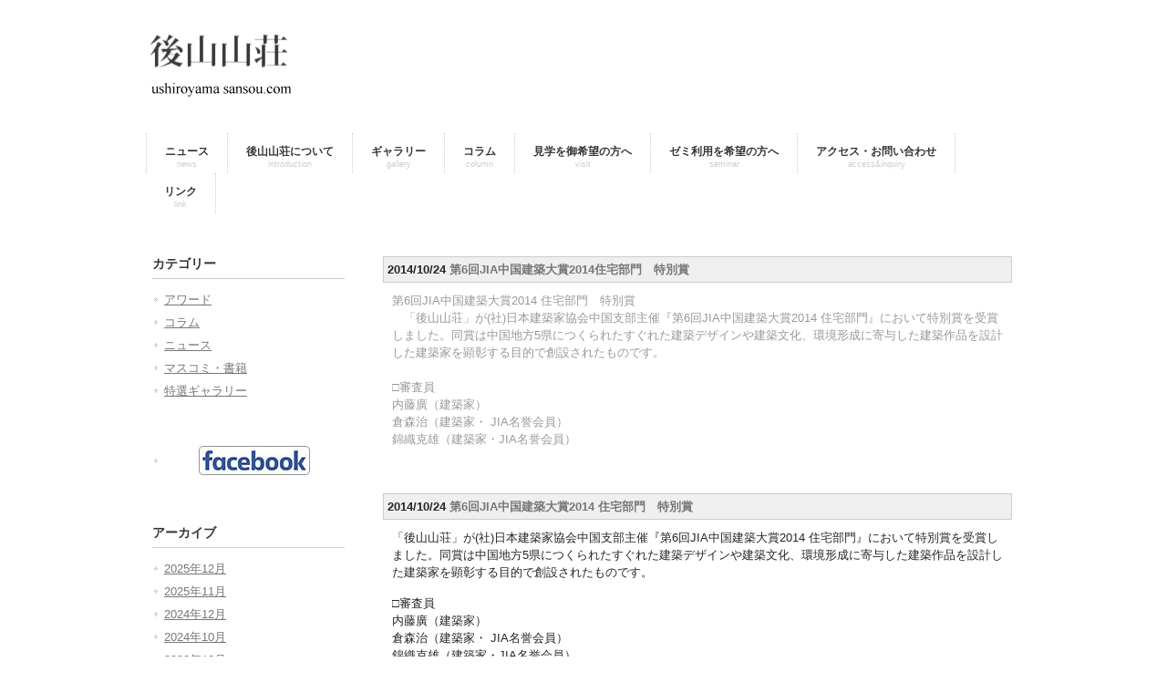

--- FILE ---
content_type: text/html; charset=UTF-8
request_url: http://ushiroyamasansou.com/2014/10/
body_size: 40440
content:
<!DOCTYPE html>
<html dir="ltr" lang="ja" prefix="og: https://ogp.me/ns#">
<head>
<meta charset="UTF-8">
<meta name="viewport" content="width=device-width, user-scalable=yes, maximum-scale=1.0, minimum-scale=1.0">
<meta name="description" content="10月, 2014 - 後山山荘 - 鞆の浦（広島県福山市鞆町）を一望する高台に位置する「後山山荘」">
<title>10月, 2014 - 後山山荘後山山荘</title>
<link rel="profile" href="http://gmpg.org/xfn/11">
<link rel="stylesheet" type="text/css" media="all" href="http://ushiroyamasansou.com/wp/wp-content/themes/responsive_117/style.css">
<link rel="pingback" href="http://ushiroyamasansou.com/wp/xmlrpc.php">
<!--[if lt IE 9]>
<script src="http://ushiroyamasansou.com/wp/wp-content/themes/responsive_117/js/html5.js"></script>
<script src="http://ushiroyamasansou.com/wp/wp-content/themes/responsive_117/js/css3-mediaqueries.js"></script>
<![endif]-->

<!--jquery�Ή���-->
<!--/jquery�Ή���-->

		<!-- All in One SEO 4.4.7.1 - aioseo.com -->
		<meta name="robots" content="max-image-preview:large" />
		<link rel="canonical" href="http://ushiroyamasansou.com/2014/10/" />
		<meta name="generator" content="All in One SEO (AIOSEO) 4.4.7.1" />
		<script type="application/ld+json" class="aioseo-schema">
			{"@context":"https:\/\/schema.org","@graph":[{"@type":"BreadcrumbList","@id":"http:\/\/ushiroyamasansou.com\/2014\/10\/#breadcrumblist","itemListElement":[{"@type":"ListItem","@id":"http:\/\/ushiroyamasansou.com\/#listItem","position":1,"item":{"@type":"WebPage","@id":"http:\/\/ushiroyamasansou.com\/","name":"\u5bb6","description":"\u9786\u306e\u6d66\uff08\u5e83\u5cf6\u770c\u798f\u5c71\u5e02\u9786\u753a\uff09\u3092\u4e00\u671b\u3059\u308b\u9ad8\u53f0\u306b\u4f4d\u7f6e\u3059\u308b\u300c\u5f8c\u5c71\u5c71\u8358\u300d","url":"http:\/\/ushiroyamasansou.com\/"},"nextItem":"http:\/\/ushiroyamasansou.com\/2014\/#listItem"},{"@type":"ListItem","@id":"http:\/\/ushiroyamasansou.com\/2014\/#listItem","position":2,"item":{"@type":"WebPage","@id":"http:\/\/ushiroyamasansou.com\/2014\/","name":"2014","url":"http:\/\/ushiroyamasansou.com\/2014\/"},"nextItem":"http:\/\/ushiroyamasansou.com\/2014\/10\/#listItem","previousItem":"http:\/\/ushiroyamasansou.com\/#listItem"},{"@type":"ListItem","@id":"http:\/\/ushiroyamasansou.com\/2014\/10\/#listItem","position":3,"item":{"@type":"WebPage","@id":"http:\/\/ushiroyamasansou.com\/2014\/10\/","name":"10\u6708, 2014","url":"http:\/\/ushiroyamasansou.com\/2014\/10\/"},"previousItem":"http:\/\/ushiroyamasansou.com\/2014\/#listItem"}]},{"@type":"CollectionPage","@id":"http:\/\/ushiroyamasansou.com\/2014\/10\/#collectionpage","url":"http:\/\/ushiroyamasansou.com\/2014\/10\/","name":"10\u6708, 2014 - \u5f8c\u5c71\u5c71\u8358","inLanguage":"ja","isPartOf":{"@id":"http:\/\/ushiroyamasansou.com\/#website"},"breadcrumb":{"@id":"http:\/\/ushiroyamasansou.com\/2014\/10\/#breadcrumblist"}},{"@type":"Organization","@id":"http:\/\/ushiroyamasansou.com\/#organization","name":"\u5f8c\u5c71\u5c71\u8358","url":"http:\/\/ushiroyamasansou.com\/"},{"@type":"WebSite","@id":"http:\/\/ushiroyamasansou.com\/#website","url":"http:\/\/ushiroyamasansou.com\/","name":"\u5f8c\u5c71\u5c71\u8358","description":"\u9786\u306e\u6d66\uff08\u5e83\u5cf6\u770c\u798f\u5c71\u5e02\u9786\u753a\uff09\u3092\u4e00\u671b\u3059\u308b\u9ad8\u53f0\u306b\u4f4d\u7f6e\u3059\u308b\u300c\u5f8c\u5c71\u5c71\u8358\u300d","inLanguage":"ja","publisher":{"@id":"http:\/\/ushiroyamasansou.com\/#organization"}}]}
		</script>
		<!-- All in One SEO -->

<link rel='dns-prefetch' href='//ajax.googleapis.com' />
<style id='wp-img-auto-sizes-contain-inline-css' type='text/css'>
img:is([sizes=auto i],[sizes^="auto," i]){contain-intrinsic-size:3000px 1500px}
/*# sourceURL=wp-img-auto-sizes-contain-inline-css */
</style>
<style id='wp-emoji-styles-inline-css' type='text/css'>

	img.wp-smiley, img.emoji {
		display: inline !important;
		border: none !important;
		box-shadow: none !important;
		height: 1em !important;
		width: 1em !important;
		margin: 0 0.07em !important;
		vertical-align: -0.1em !important;
		background: none !important;
		padding: 0 !important;
	}
/*# sourceURL=wp-emoji-styles-inline-css */
</style>
<style id='wp-block-library-inline-css' type='text/css'>
:root{--wp-block-synced-color:#7a00df;--wp-block-synced-color--rgb:122,0,223;--wp-bound-block-color:var(--wp-block-synced-color);--wp-editor-canvas-background:#ddd;--wp-admin-theme-color:#007cba;--wp-admin-theme-color--rgb:0,124,186;--wp-admin-theme-color-darker-10:#006ba1;--wp-admin-theme-color-darker-10--rgb:0,107,160.5;--wp-admin-theme-color-darker-20:#005a87;--wp-admin-theme-color-darker-20--rgb:0,90,135;--wp-admin-border-width-focus:2px}@media (min-resolution:192dpi){:root{--wp-admin-border-width-focus:1.5px}}.wp-element-button{cursor:pointer}:root .has-very-light-gray-background-color{background-color:#eee}:root .has-very-dark-gray-background-color{background-color:#313131}:root .has-very-light-gray-color{color:#eee}:root .has-very-dark-gray-color{color:#313131}:root .has-vivid-green-cyan-to-vivid-cyan-blue-gradient-background{background:linear-gradient(135deg,#00d084,#0693e3)}:root .has-purple-crush-gradient-background{background:linear-gradient(135deg,#34e2e4,#4721fb 50%,#ab1dfe)}:root .has-hazy-dawn-gradient-background{background:linear-gradient(135deg,#faaca8,#dad0ec)}:root .has-subdued-olive-gradient-background{background:linear-gradient(135deg,#fafae1,#67a671)}:root .has-atomic-cream-gradient-background{background:linear-gradient(135deg,#fdd79a,#004a59)}:root .has-nightshade-gradient-background{background:linear-gradient(135deg,#330968,#31cdcf)}:root .has-midnight-gradient-background{background:linear-gradient(135deg,#020381,#2874fc)}:root{--wp--preset--font-size--normal:16px;--wp--preset--font-size--huge:42px}.has-regular-font-size{font-size:1em}.has-larger-font-size{font-size:2.625em}.has-normal-font-size{font-size:var(--wp--preset--font-size--normal)}.has-huge-font-size{font-size:var(--wp--preset--font-size--huge)}.has-text-align-center{text-align:center}.has-text-align-left{text-align:left}.has-text-align-right{text-align:right}.has-fit-text{white-space:nowrap!important}#end-resizable-editor-section{display:none}.aligncenter{clear:both}.items-justified-left{justify-content:flex-start}.items-justified-center{justify-content:center}.items-justified-right{justify-content:flex-end}.items-justified-space-between{justify-content:space-between}.screen-reader-text{border:0;clip-path:inset(50%);height:1px;margin:-1px;overflow:hidden;padding:0;position:absolute;width:1px;word-wrap:normal!important}.screen-reader-text:focus{background-color:#ddd;clip-path:none;color:#444;display:block;font-size:1em;height:auto;left:5px;line-height:normal;padding:15px 23px 14px;text-decoration:none;top:5px;width:auto;z-index:100000}html :where(.has-border-color){border-style:solid}html :where([style*=border-top-color]){border-top-style:solid}html :where([style*=border-right-color]){border-right-style:solid}html :where([style*=border-bottom-color]){border-bottom-style:solid}html :where([style*=border-left-color]){border-left-style:solid}html :where([style*=border-width]){border-style:solid}html :where([style*=border-top-width]){border-top-style:solid}html :where([style*=border-right-width]){border-right-style:solid}html :where([style*=border-bottom-width]){border-bottom-style:solid}html :where([style*=border-left-width]){border-left-style:solid}html :where(img[class*=wp-image-]){height:auto;max-width:100%}:where(figure){margin:0 0 1em}html :where(.is-position-sticky){--wp-admin--admin-bar--position-offset:var(--wp-admin--admin-bar--height,0px)}@media screen and (max-width:600px){html :where(.is-position-sticky){--wp-admin--admin-bar--position-offset:0px}}

/*# sourceURL=wp-block-library-inline-css */
</style><style id='global-styles-inline-css' type='text/css'>
:root{--wp--preset--aspect-ratio--square: 1;--wp--preset--aspect-ratio--4-3: 4/3;--wp--preset--aspect-ratio--3-4: 3/4;--wp--preset--aspect-ratio--3-2: 3/2;--wp--preset--aspect-ratio--2-3: 2/3;--wp--preset--aspect-ratio--16-9: 16/9;--wp--preset--aspect-ratio--9-16: 9/16;--wp--preset--color--black: #000000;--wp--preset--color--cyan-bluish-gray: #abb8c3;--wp--preset--color--white: #ffffff;--wp--preset--color--pale-pink: #f78da7;--wp--preset--color--vivid-red: #cf2e2e;--wp--preset--color--luminous-vivid-orange: #ff6900;--wp--preset--color--luminous-vivid-amber: #fcb900;--wp--preset--color--light-green-cyan: #7bdcb5;--wp--preset--color--vivid-green-cyan: #00d084;--wp--preset--color--pale-cyan-blue: #8ed1fc;--wp--preset--color--vivid-cyan-blue: #0693e3;--wp--preset--color--vivid-purple: #9b51e0;--wp--preset--gradient--vivid-cyan-blue-to-vivid-purple: linear-gradient(135deg,rgb(6,147,227) 0%,rgb(155,81,224) 100%);--wp--preset--gradient--light-green-cyan-to-vivid-green-cyan: linear-gradient(135deg,rgb(122,220,180) 0%,rgb(0,208,130) 100%);--wp--preset--gradient--luminous-vivid-amber-to-luminous-vivid-orange: linear-gradient(135deg,rgb(252,185,0) 0%,rgb(255,105,0) 100%);--wp--preset--gradient--luminous-vivid-orange-to-vivid-red: linear-gradient(135deg,rgb(255,105,0) 0%,rgb(207,46,46) 100%);--wp--preset--gradient--very-light-gray-to-cyan-bluish-gray: linear-gradient(135deg,rgb(238,238,238) 0%,rgb(169,184,195) 100%);--wp--preset--gradient--cool-to-warm-spectrum: linear-gradient(135deg,rgb(74,234,220) 0%,rgb(151,120,209) 20%,rgb(207,42,186) 40%,rgb(238,44,130) 60%,rgb(251,105,98) 80%,rgb(254,248,76) 100%);--wp--preset--gradient--blush-light-purple: linear-gradient(135deg,rgb(255,206,236) 0%,rgb(152,150,240) 100%);--wp--preset--gradient--blush-bordeaux: linear-gradient(135deg,rgb(254,205,165) 0%,rgb(254,45,45) 50%,rgb(107,0,62) 100%);--wp--preset--gradient--luminous-dusk: linear-gradient(135deg,rgb(255,203,112) 0%,rgb(199,81,192) 50%,rgb(65,88,208) 100%);--wp--preset--gradient--pale-ocean: linear-gradient(135deg,rgb(255,245,203) 0%,rgb(182,227,212) 50%,rgb(51,167,181) 100%);--wp--preset--gradient--electric-grass: linear-gradient(135deg,rgb(202,248,128) 0%,rgb(113,206,126) 100%);--wp--preset--gradient--midnight: linear-gradient(135deg,rgb(2,3,129) 0%,rgb(40,116,252) 100%);--wp--preset--font-size--small: 13px;--wp--preset--font-size--medium: 20px;--wp--preset--font-size--large: 36px;--wp--preset--font-size--x-large: 42px;--wp--preset--spacing--20: 0.44rem;--wp--preset--spacing--30: 0.67rem;--wp--preset--spacing--40: 1rem;--wp--preset--spacing--50: 1.5rem;--wp--preset--spacing--60: 2.25rem;--wp--preset--spacing--70: 3.38rem;--wp--preset--spacing--80: 5.06rem;--wp--preset--shadow--natural: 6px 6px 9px rgba(0, 0, 0, 0.2);--wp--preset--shadow--deep: 12px 12px 50px rgba(0, 0, 0, 0.4);--wp--preset--shadow--sharp: 6px 6px 0px rgba(0, 0, 0, 0.2);--wp--preset--shadow--outlined: 6px 6px 0px -3px rgb(255, 255, 255), 6px 6px rgb(0, 0, 0);--wp--preset--shadow--crisp: 6px 6px 0px rgb(0, 0, 0);}:where(.is-layout-flex){gap: 0.5em;}:where(.is-layout-grid){gap: 0.5em;}body .is-layout-flex{display: flex;}.is-layout-flex{flex-wrap: wrap;align-items: center;}.is-layout-flex > :is(*, div){margin: 0;}body .is-layout-grid{display: grid;}.is-layout-grid > :is(*, div){margin: 0;}:where(.wp-block-columns.is-layout-flex){gap: 2em;}:where(.wp-block-columns.is-layout-grid){gap: 2em;}:where(.wp-block-post-template.is-layout-flex){gap: 1.25em;}:where(.wp-block-post-template.is-layout-grid){gap: 1.25em;}.has-black-color{color: var(--wp--preset--color--black) !important;}.has-cyan-bluish-gray-color{color: var(--wp--preset--color--cyan-bluish-gray) !important;}.has-white-color{color: var(--wp--preset--color--white) !important;}.has-pale-pink-color{color: var(--wp--preset--color--pale-pink) !important;}.has-vivid-red-color{color: var(--wp--preset--color--vivid-red) !important;}.has-luminous-vivid-orange-color{color: var(--wp--preset--color--luminous-vivid-orange) !important;}.has-luminous-vivid-amber-color{color: var(--wp--preset--color--luminous-vivid-amber) !important;}.has-light-green-cyan-color{color: var(--wp--preset--color--light-green-cyan) !important;}.has-vivid-green-cyan-color{color: var(--wp--preset--color--vivid-green-cyan) !important;}.has-pale-cyan-blue-color{color: var(--wp--preset--color--pale-cyan-blue) !important;}.has-vivid-cyan-blue-color{color: var(--wp--preset--color--vivid-cyan-blue) !important;}.has-vivid-purple-color{color: var(--wp--preset--color--vivid-purple) !important;}.has-black-background-color{background-color: var(--wp--preset--color--black) !important;}.has-cyan-bluish-gray-background-color{background-color: var(--wp--preset--color--cyan-bluish-gray) !important;}.has-white-background-color{background-color: var(--wp--preset--color--white) !important;}.has-pale-pink-background-color{background-color: var(--wp--preset--color--pale-pink) !important;}.has-vivid-red-background-color{background-color: var(--wp--preset--color--vivid-red) !important;}.has-luminous-vivid-orange-background-color{background-color: var(--wp--preset--color--luminous-vivid-orange) !important;}.has-luminous-vivid-amber-background-color{background-color: var(--wp--preset--color--luminous-vivid-amber) !important;}.has-light-green-cyan-background-color{background-color: var(--wp--preset--color--light-green-cyan) !important;}.has-vivid-green-cyan-background-color{background-color: var(--wp--preset--color--vivid-green-cyan) !important;}.has-pale-cyan-blue-background-color{background-color: var(--wp--preset--color--pale-cyan-blue) !important;}.has-vivid-cyan-blue-background-color{background-color: var(--wp--preset--color--vivid-cyan-blue) !important;}.has-vivid-purple-background-color{background-color: var(--wp--preset--color--vivid-purple) !important;}.has-black-border-color{border-color: var(--wp--preset--color--black) !important;}.has-cyan-bluish-gray-border-color{border-color: var(--wp--preset--color--cyan-bluish-gray) !important;}.has-white-border-color{border-color: var(--wp--preset--color--white) !important;}.has-pale-pink-border-color{border-color: var(--wp--preset--color--pale-pink) !important;}.has-vivid-red-border-color{border-color: var(--wp--preset--color--vivid-red) !important;}.has-luminous-vivid-orange-border-color{border-color: var(--wp--preset--color--luminous-vivid-orange) !important;}.has-luminous-vivid-amber-border-color{border-color: var(--wp--preset--color--luminous-vivid-amber) !important;}.has-light-green-cyan-border-color{border-color: var(--wp--preset--color--light-green-cyan) !important;}.has-vivid-green-cyan-border-color{border-color: var(--wp--preset--color--vivid-green-cyan) !important;}.has-pale-cyan-blue-border-color{border-color: var(--wp--preset--color--pale-cyan-blue) !important;}.has-vivid-cyan-blue-border-color{border-color: var(--wp--preset--color--vivid-cyan-blue) !important;}.has-vivid-purple-border-color{border-color: var(--wp--preset--color--vivid-purple) !important;}.has-vivid-cyan-blue-to-vivid-purple-gradient-background{background: var(--wp--preset--gradient--vivid-cyan-blue-to-vivid-purple) !important;}.has-light-green-cyan-to-vivid-green-cyan-gradient-background{background: var(--wp--preset--gradient--light-green-cyan-to-vivid-green-cyan) !important;}.has-luminous-vivid-amber-to-luminous-vivid-orange-gradient-background{background: var(--wp--preset--gradient--luminous-vivid-amber-to-luminous-vivid-orange) !important;}.has-luminous-vivid-orange-to-vivid-red-gradient-background{background: var(--wp--preset--gradient--luminous-vivid-orange-to-vivid-red) !important;}.has-very-light-gray-to-cyan-bluish-gray-gradient-background{background: var(--wp--preset--gradient--very-light-gray-to-cyan-bluish-gray) !important;}.has-cool-to-warm-spectrum-gradient-background{background: var(--wp--preset--gradient--cool-to-warm-spectrum) !important;}.has-blush-light-purple-gradient-background{background: var(--wp--preset--gradient--blush-light-purple) !important;}.has-blush-bordeaux-gradient-background{background: var(--wp--preset--gradient--blush-bordeaux) !important;}.has-luminous-dusk-gradient-background{background: var(--wp--preset--gradient--luminous-dusk) !important;}.has-pale-ocean-gradient-background{background: var(--wp--preset--gradient--pale-ocean) !important;}.has-electric-grass-gradient-background{background: var(--wp--preset--gradient--electric-grass) !important;}.has-midnight-gradient-background{background: var(--wp--preset--gradient--midnight) !important;}.has-small-font-size{font-size: var(--wp--preset--font-size--small) !important;}.has-medium-font-size{font-size: var(--wp--preset--font-size--medium) !important;}.has-large-font-size{font-size: var(--wp--preset--font-size--large) !important;}.has-x-large-font-size{font-size: var(--wp--preset--font-size--x-large) !important;}
/*# sourceURL=global-styles-inline-css */
</style>

<style id='classic-theme-styles-inline-css' type='text/css'>
/*! This file is auto-generated */
.wp-block-button__link{color:#fff;background-color:#32373c;border-radius:9999px;box-shadow:none;text-decoration:none;padding:calc(.667em + 2px) calc(1.333em + 2px);font-size:1.125em}.wp-block-file__button{background:#32373c;color:#fff;text-decoration:none}
/*# sourceURL=/wp-includes/css/classic-themes.min.css */
</style>
<link rel='stylesheet' id='contact-form-7-css' href='http://ushiroyamasansou.com/wp/wp-content/plugins/contact-form-7/includes/css/styles.css?ver=5.9.4' type='text/css' media='all' />
<link rel='stylesheet' id='tablepress-default-css' href='http://ushiroyamasansou.com/wp/wp-content/plugins/tablepress/css/build/default.css?ver=2.1.7' type='text/css' media='all' />
<!--[if !IE]><!-->
<link rel='stylesheet' id='tablepress-responsive-css' href='http://ushiroyamasansou.com/wp/wp-content/plugins/tablepress-responsive-tables/tablepress-responsive.min.css?ver=1.1' type='text/css' media='all' />
<!--<![endif]-->
<script type="text/javascript" src="https://ajax.googleapis.com/ajax/libs/prototype/1.7.1.0/prototype.js?ver=1.7.1" id="prototype-js"></script>
<script type="text/javascript" src="https://ajax.googleapis.com/ajax/libs/scriptaculous/1.9.0/scriptaculous.js?ver=1.9.0" id="scriptaculous-root-js"></script>
<script type="text/javascript" src="https://ajax.googleapis.com/ajax/libs/scriptaculous/1.9.0/effects.js?ver=1.9.0" id="scriptaculous-effects-js"></script>
<script type="text/javascript" src="http://ushiroyamasansou.com/wp/wp-content/plugins/lightbox-2/lightbox.js?ver=1.8" id="lightbox-js"></script>
<script type="text/javascript" src="http://ajax.googleapis.com/ajax/libs/jquery/1.7.1/jquery.min.js?ver=1.7.1" id="jquery-js"></script>
<link rel="https://api.w.org/" href="http://ushiroyamasansou.com/wp-json/" /><link rel="EditURI" type="application/rsd+xml" title="RSD" href="http://ushiroyamasansou.com/wp/xmlrpc.php?rsd" />

	<!-- begin lightbox scripts -->
	<script type="text/javascript">
    //<![CDATA[
    document.write('<link rel="stylesheet" href="http://ushiroyamasansou.com/wp/wp-content/plugins/lightbox-2/Themes/Black/lightbox.css" type="text/css" media="screen" />');
    //]]>
    </script>
	<!-- end lightbox scripts -->

<!--<script src="http://ushiroyamasansou.com/wp/wp-content/themes/responsive_117/js/jquery1.4.4.min.js"></script>-->
<script src="http://ushiroyamasansou.com/wp/wp-content/themes/responsive_117/js/script.js"></script>

</head>
<body>
<header id="header" role="banner">

  <div class="bg">
  	<div class="inner">
			<h1>鞆の浦（広島県福山市鞆町）を一望する高台に位置する「後山山荘」</h1>
          </div>
  </div>

	<div class="inner">		
  	<h2><a href="http://ushiroyamasansou.com/" title="後山山荘" rel="home"><img src="http://ushiroyamasansou.com/wp/wp-content/uploads/2014/11/img551.jpg" alt="��R�R��"></a></h2>
 <div class="none">   
    <div class="menu"><ul>
<li class="page_item page-item-2"><a href="http://ushiroyamasansou.com/sample-page/">TOPページ</a></li>
<li class="page_item page-item-27"><a href="http://ushiroyamasansou.com/inquiry/">アクセス・お問い合わせ</a></li>
<li class="page_item page-item-115"><a href="http://ushiroyamasansou.com/gallery/">ギャラリー</a></li>
<li class="page_item page-item-110"><a href="http://ushiroyamasansou.com/introduction/">ご挨拶</a></li>
<li class="page_item page-item-1479"><a href="http://ushiroyamasansou.com/seminar/">ゼミ利用を希望する方へ</a></li>
<li class="page_item page-item-123"><a href="http://ushiroyamasansou.com/link/">リンク</a></li>
<li class="page_item page-item-959"><a href="http://ushiroyamasansou.com/story/">後山山荘再生物語</a></li>
<li class="page_item page-item-93"><a href="http://ushiroyamasansou.com/sketch/">見取り図</a></li>
<li class="page_item page-item-80"><a href="http://ushiroyamasansou.com/visit/">見学をご希望の方へ</a></li>
</ul></div>
 
  </div><!--./none-->
	</div>
</header>

  <nav id="mainNav">
    <div class="inner">
    <a class="menu" id="menu"><span>MENU</span></a>
		<div class="panel">   
    <ul><li id="menu-item-120" class="menu-item menu-item-type-taxonomy menu-item-object-category"><a href="http://ushiroyamasansou.com/category/info/"><strong>ニュース</strong><span>news</span></a></li>
<li id="menu-item-113" class="menu-item menu-item-type-post_type menu-item-object-page menu-item-has-children"><a href="http://ushiroyamasansou.com/introduction/"><strong>後山山荘について</strong><span>introduction</span></a>
<ul class="sub-menu">
	<li id="menu-item-187" class="menu-item menu-item-type-post_type menu-item-object-page"><a href="http://ushiroyamasansou.com/introduction/">ご挨拶</a></li>
	<li id="menu-item-962" class="menu-item menu-item-type-post_type menu-item-object-page"><a href="http://ushiroyamasansou.com/story/">後山山荘再生物語</a></li>
	<li id="menu-item-114" class="menu-item menu-item-type-post_type menu-item-object-page"><a href="http://ushiroyamasansou.com/sketch/">見取り図</a></li>
	<li id="menu-item-119" class="menu-item menu-item-type-taxonomy menu-item-object-category"><a href="http://ushiroyamasansou.com/category/book/">マスメディア</a></li>
	<li id="menu-item-118" class="menu-item menu-item-type-taxonomy menu-item-object-category"><a href="http://ushiroyamasansou.com/category/awards/">アワード</a></li>
</ul>
</li>
<li id="menu-item-546" class="menu-item menu-item-type-taxonomy menu-item-object-category"><a href="http://ushiroyamasansou.com/category/spe-galle/"><strong>ギャラリー</strong><span>gallery</span></a></li>
<li id="menu-item-1072" class="menu-item menu-item-type-taxonomy menu-item-object-category"><a href="http://ushiroyamasansou.com/category/column/"><strong>コラム</strong><span>column</span></a></li>
<li id="menu-item-121" class="menu-item menu-item-type-post_type menu-item-object-page"><a href="http://ushiroyamasansou.com/visit/"><strong>見学を御希望の方へ</strong><span>visit</span></a></li>
<li id="menu-item-1490" class="menu-item menu-item-type-post_type menu-item-object-page"><a href="http://ushiroyamasansou.com/seminar/"><strong>ゼミ利用を希望の方へ</strong><span>seminar</span></a></li>
<li id="menu-item-122" class="menu-item menu-item-type-post_type menu-item-object-page"><a href="http://ushiroyamasansou.com/inquiry/"><strong>アクセス・お問い合わせ</strong><span>access&#038;inquiry</span></a></li>
<li id="menu-item-125" class="menu-item menu-item-type-post_type menu-item-object-page"><a href="http://ushiroyamasansou.com/link/"><strong>リンク</strong><span>link</span></a></li>
</ul>   
    </div>
    </div>
  </nav>

<div id="wrapper">

  <div id="content">
	<section>
      <!--■デフォルトのページタイトルを非表示■

		<h2 class="title first"><span>2014/10</span></h2>
	-->

	<div class="post">

	<article id="post-287">
  	<header>
    	<p style="background:#efefef; padding:0.3em;font-weight:bold;border:1px solid #ccc;">
<time datetime="2014-10-24">2014/10/24</time> <a href="http://ushiroyamasansou.com/awards/20141024a/" rel="bookmark" title="Permanent Link to 第6回JIA中国建築大賞2014住宅部門　特別賞"><span>第6回JIA中国建築大賞2014住宅部門　特別賞</span></a></p>
    </header>
  </article>
	 <div class="post" style="margin-bottom:2.0em;">
		<p><span style="color: #999999;">第6回JIA中国建築大賞2014 住宅部門　特別賞</span><br style="color: #999999;" /><span style="color: #999999;">　「後山山荘」が(社)日本建築家協会中国支部主催『第6回JIA中国建築大賞2014 住宅部門』において特別賞を受賞しました。同賞は中国地方5県につくられたすぐれた建築デザインや建築文化、環境形成に寄与した建築作品を設計した建築家を顕彰する目的で創設されたものです。</span><br style="color: #999999;" /><br style="color: #999999;" /><span style="color: #999999;">□審査員 </span><br style="color: #999999;" /><span style="color: #999999;">内藤廣（建築家）</span><br style="color: #999999;" /><span style="color: #999999;">倉森治（建築家・ JIA名誉会員） </span><br style="color: #999999;" /><span style="color: #999999;">錦織克雄（建築家・JIA名誉会員）</span></p>
    </div>

	<article id="post-200">
  	<header>
    	<p style="background:#efefef; padding:0.3em;font-weight:bold;border:1px solid #ccc;">
<time datetime="2014-10-24">2014/10/24</time> <a href="http://ushiroyamasansou.com/info/20141024/" rel="bookmark" title="Permanent Link to 第6回JIA中国建築大賞2014 住宅部門　特別賞"><span>第6回JIA中国建築大賞2014 住宅部門　特別賞</span></a></p>
    </header>
  </article>
	 <div class="post" style="margin-bottom:2.0em;">
		<p>「後山山荘」が(社)日本建築家協会中国支部主催『第6回JIA中国建築大賞2014 住宅部門』において特別賞を受賞しました。同賞は中国地方5県につくられたすぐれた建築デザインや建築文化、環境形成に寄与した建築作品を設計した建築家を顕彰する目的で創設されたものです。</p>
<p>□審査員 <br /> 内藤廣（建築家）<br />倉森治（建築家・ JIA名誉会員）  <br />錦織克雄（建築家・JIA名誉会員）</p>
    </div>
</div>



	</section>
  	</div><!-- / content -->
  <aside id="sidebar">
  <div class="none">
  
    <section class="widgetInfo">
  <div class="newsTitle">
		<h3 class="title"><span>お知らせ</span></h3>
    <p><a href="http://ushiroyamasansou.com/category/info/">一覧</a>
  </div>
	<div class="news">
	  		<p><a href="http://ushiroyamasansou.com/info/12%e6%9c%8827%e6%97%a5%e3%80%80%e5%b1%b1%e9%99%bd%e6%96%b0%e8%81%9e%e3%81%ab%e6%8e%b2%e8%bc%89%e3%81%95%e3%82%8c%e3%81%be%e3%81%97%e3%81%9f/" rel="bookmark" title="Permanent Link to 12月27日　山陽新聞に掲載されました"><time datetime="2025-12-27">2025/12/27</time><span>12月27日　山陽新聞に掲載されました</span></a>
				<p><a href="http://ushiroyamasansou.com/info/12%e6%9c%8823%e6%97%a5%e3%80%80%e6%97%a5%e7%b5%8c%e6%96%b0%e8%81%9e%e6%9c%9d%e5%88%8a%e3%80%81%e6%96%87%e5%8c%96%e6%ac%84%e3%81%ab%e6%8e%b2%e8%bc%89%e3%81%95%e3%82%8c%e3%81%be%e3%81%97%e3%81%9f/" rel="bookmark" title="Permanent Link to 12月23日　日経新聞朝刊、文化欄に掲載されました"><time datetime="2025-12-26">2025/12/26</time><span>12月23日　日経新聞朝刊、文化欄に掲載されました</span></a>
				<p><a href="http://ushiroyamasansou.com/info/2026%e5%b9%b4%e5%ae%9a%e6%9c%9f%e5%85%ac%e9%96%8b%e3%82%b9%e3%82%b1%e3%82%b8%e3%83%a5%e3%83%bc%e3%83%ab/" rel="bookmark" title="Permanent Link to 2026年定期公開スケジュール"><time datetime="2025-12-23">2025/12/23</time><span>2026年定期公開スケジュール</span></a>
				<p><a href="http://ushiroyamasansou.com/info/12%e6%9c%887%e6%97%a5%e5%ae%9a%e6%9c%9f%e8%a6%8b%e5%ad%a6%e3%81%ae%e4%bb%b6/" rel="bookmark" title="Permanent Link to 12月7日定期見学の件"><time datetime="2025-11-10">2025/11/10</time><span>12月7日定期見学の件</span></a>
				<p><a href="http://ushiroyamasansou.com/info/2025%e5%b9%b4%e5%ae%9a%e6%9c%9f%e5%85%ac%e9%96%8b%e3%82%b9%e3%82%b1%e3%82%b8%e3%83%a5%e3%83%bc%e3%83%ab/" rel="bookmark" title="Permanent Link to 2025年定期公開スケジュール"><time datetime="2024-12-13">2024/12/13</time><span>2025年定期公開スケジュール</span></a>
			</div>
  </section>
  </div><!--./none-->
  
	<section id="categories-2" class="widget widget_categories"><h3><span>カテゴリー</span></h3>
			<ul>
					<li class="cat-item cat-item-2"><a href="http://ushiroyamasansou.com/category/awards/">アワード</a>
</li>
	<li class="cat-item cat-item-6"><a href="http://ushiroyamasansou.com/category/column/">コラム</a>
</li>
	<li class="cat-item cat-item-1"><a href="http://ushiroyamasansou.com/category/info/">ニュース</a>
</li>
	<li class="cat-item cat-item-3"><a href="http://ushiroyamasansou.com/category/book/">マスコミ・書籍</a>
</li>
	<li class="cat-item cat-item-5"><a href="http://ushiroyamasansou.com/category/spe-galle/">特選ギャラリー</a>
</li>
			</ul>

			</section><section id="widget_sp_image-2" class="widget widget_sp_image"><a href="https://facebook.com/USHIROYAMASANSOU/" target="_blank" class="widget_sp_image-image-link"><img width="122" height="32" alt="facebook" class="attachment-full aligncenter" style="max-width: 100%;" src="http://ushiroyamasansou.com/wp/wp-content/uploads/2017/06/facebook.jpg" /></a></section><section id="archives-2" class="widget widget_archive"><h3><span>アーカイブ</span></h3>
			<ul>
					<li><a href='http://ushiroyamasansou.com/2025/12/'>2025年12月</a></li>
	<li><a href='http://ushiroyamasansou.com/2025/11/'>2025年11月</a></li>
	<li><a href='http://ushiroyamasansou.com/2024/12/'>2024年12月</a></li>
	<li><a href='http://ushiroyamasansou.com/2024/10/'>2024年10月</a></li>
	<li><a href='http://ushiroyamasansou.com/2023/12/'>2023年12月</a></li>
	<li><a href='http://ushiroyamasansou.com/2023/10/'>2023年10月</a></li>
	<li><a href='http://ushiroyamasansou.com/2022/12/'>2022年12月</a></li>
	<li><a href='http://ushiroyamasansou.com/2022/09/'>2022年9月</a></li>
	<li><a href='http://ushiroyamasansou.com/2021/12/'>2021年12月</a></li>
	<li><a href='http://ushiroyamasansou.com/2021/11/'>2021年11月</a></li>
	<li><a href='http://ushiroyamasansou.com/2021/08/'>2021年8月</a></li>
	<li><a href='http://ushiroyamasansou.com/2021/06/'>2021年6月</a></li>
	<li><a href='http://ushiroyamasansou.com/2021/05/'>2021年5月</a></li>
	<li><a href='http://ushiroyamasansou.com/2021/02/'>2021年2月</a></li>
	<li><a href='http://ushiroyamasansou.com/2021/01/'>2021年1月</a></li>
	<li><a href='http://ushiroyamasansou.com/2020/12/'>2020年12月</a></li>
	<li><a href='http://ushiroyamasansou.com/2020/11/'>2020年11月</a></li>
	<li><a href='http://ushiroyamasansou.com/2020/06/'>2020年6月</a></li>
	<li><a href='http://ushiroyamasansou.com/2020/05/'>2020年5月</a></li>
	<li><a href='http://ushiroyamasansou.com/2020/04/'>2020年4月</a></li>
	<li><a href='http://ushiroyamasansou.com/2020/02/'>2020年2月</a></li>
	<li><a href='http://ushiroyamasansou.com/2019/12/'>2019年12月</a></li>
	<li><a href='http://ushiroyamasansou.com/2019/08/'>2019年8月</a></li>
	<li><a href='http://ushiroyamasansou.com/2019/07/'>2019年7月</a></li>
	<li><a href='http://ushiroyamasansou.com/2019/03/'>2019年3月</a></li>
	<li><a href='http://ushiroyamasansou.com/2018/11/'>2018年11月</a></li>
	<li><a href='http://ushiroyamasansou.com/2018/10/'>2018年10月</a></li>
	<li><a href='http://ushiroyamasansou.com/2018/09/'>2018年9月</a></li>
	<li><a href='http://ushiroyamasansou.com/2018/08/'>2018年8月</a></li>
	<li><a href='http://ushiroyamasansou.com/2018/05/'>2018年5月</a></li>
	<li><a href='http://ushiroyamasansou.com/2018/04/'>2018年4月</a></li>
	<li><a href='http://ushiroyamasansou.com/2018/02/'>2018年2月</a></li>
	<li><a href='http://ushiroyamasansou.com/2018/01/'>2018年1月</a></li>
	<li><a href='http://ushiroyamasansou.com/2017/08/'>2017年8月</a></li>
	<li><a href='http://ushiroyamasansou.com/2017/07/'>2017年7月</a></li>
	<li><a href='http://ushiroyamasansou.com/2017/06/'>2017年6月</a></li>
	<li><a href='http://ushiroyamasansou.com/2017/05/'>2017年5月</a></li>
	<li><a href='http://ushiroyamasansou.com/2017/04/'>2017年4月</a></li>
	<li><a href='http://ushiroyamasansou.com/2017/03/'>2017年3月</a></li>
	<li><a href='http://ushiroyamasansou.com/2017/01/'>2017年1月</a></li>
	<li><a href='http://ushiroyamasansou.com/2016/11/'>2016年11月</a></li>
	<li><a href='http://ushiroyamasansou.com/2016/10/'>2016年10月</a></li>
	<li><a href='http://ushiroyamasansou.com/2016/08/'>2016年8月</a></li>
	<li><a href='http://ushiroyamasansou.com/2016/06/'>2016年6月</a></li>
	<li><a href='http://ushiroyamasansou.com/2016/05/'>2016年5月</a></li>
	<li><a href='http://ushiroyamasansou.com/2016/03/'>2016年3月</a></li>
	<li><a href='http://ushiroyamasansou.com/2015/12/'>2015年12月</a></li>
	<li><a href='http://ushiroyamasansou.com/2015/10/'>2015年10月</a></li>
	<li><a href='http://ushiroyamasansou.com/2015/08/'>2015年8月</a></li>
	<li><a href='http://ushiroyamasansou.com/2015/06/'>2015年6月</a></li>
	<li><a href='http://ushiroyamasansou.com/2015/05/'>2015年5月</a></li>
	<li><a href='http://ushiroyamasansou.com/2015/04/'>2015年4月</a></li>
	<li><a href='http://ushiroyamasansou.com/2015/03/'>2015年3月</a></li>
	<li><a href='http://ushiroyamasansou.com/2015/02/'>2015年2月</a></li>
	<li><a href='http://ushiroyamasansou.com/2015/01/'>2015年1月</a></li>
	<li><a href='http://ushiroyamasansou.com/2014/10/' aria-current="page">2014年10月</a></li>
	<li><a href='http://ushiroyamasansou.com/2014/09/'>2014年9月</a></li>
	<li><a href='http://ushiroyamasansou.com/2014/08/'>2014年8月</a></li>
	<li><a href='http://ushiroyamasansou.com/2014/03/'>2014年3月</a></li>
	<li><a href='http://ushiroyamasansou.com/2014/02/'>2014年2月</a></li>
	<li><a href='http://ushiroyamasansou.com/2014/01/'>2014年1月</a></li>
	<li><a href='http://ushiroyamasansou.com/2013/09/'>2013年9月</a></li>
	<li><a href='http://ushiroyamasansou.com/2013/07/'>2013年7月</a></li>
	<li><a href='http://ushiroyamasansou.com/2013/05/'>2013年5月</a></li>
	<li><a href='http://ushiroyamasansou.com/2013/04/'>2013年4月</a></li>
			</ul>

			</section>  




</aside>  

</div>
<!-- / wrapper -->

<!-- ◆◆非表示設定中◆◆  
<footer id="footer">
  <div class="inner">
	<div class="menu"><ul>
<li class="page_item page-item-2"><a href="http://ushiroyamasansou.com/sample-page/">TOPページ</a></li>
<li class="page_item page-item-27"><a href="http://ushiroyamasansou.com/inquiry/">アクセス・お問い合わせ</a></li>
<li class="page_item page-item-115"><a href="http://ushiroyamasansou.com/gallery/">ギャラリー</a></li>
<li class="page_item page-item-110"><a href="http://ushiroyamasansou.com/introduction/">ご挨拶</a></li>
<li class="page_item page-item-1479"><a href="http://ushiroyamasansou.com/seminar/">ゼミ利用を希望する方へ</a></li>
<li class="page_item page-item-123"><a href="http://ushiroyamasansou.com/link/">リンク</a></li>
<li class="page_item page-item-959"><a href="http://ushiroyamasansou.com/story/">後山山荘再生物語</a></li>
<li class="page_item page-item-93"><a href="http://ushiroyamasansou.com/sketch/">見取り図</a></li>
<li class="page_item page-item-80"><a href="http://ushiroyamasansou.com/visit/">見学をご希望の方へ</a></li>
</ul></div>
  </div>
</footer> -->
<!-- / footer -->

<p id="copyright">Copyright &copy; 2026 後山山荘 All rights Reserved.</p>

<script type="speculationrules">
{"prefetch":[{"source":"document","where":{"and":[{"href_matches":"/*"},{"not":{"href_matches":["/wp/wp-*.php","/wp/wp-admin/*","/wp/wp-content/uploads/*","/wp/wp-content/*","/wp/wp-content/plugins/*","/wp/wp-content/themes/responsive_117/*","/*\\?(.+)"]}},{"not":{"selector_matches":"a[rel~=\"nofollow\"]"}},{"not":{"selector_matches":".no-prefetch, .no-prefetch a"}}]},"eagerness":"conservative"}]}
</script>
<script type="text/javascript" src="http://ushiroyamasansou.com/wp/wp-content/plugins/contact-form-7/includes/swv/js/index.js?ver=5.9.4" id="swv-js"></script>
<script type="text/javascript" id="contact-form-7-js-extra">
/* <![CDATA[ */
var wpcf7 = {"api":{"root":"http://ushiroyamasansou.com/wp-json/","namespace":"contact-form-7/v1"}};
//# sourceURL=contact-form-7-js-extra
/* ]]> */
</script>
<script type="text/javascript" src="http://ushiroyamasansou.com/wp/wp-content/plugins/contact-form-7/includes/js/index.js?ver=5.9.4" id="contact-form-7-js"></script>
<script id="wp-emoji-settings" type="application/json">
{"baseUrl":"https://s.w.org/images/core/emoji/17.0.2/72x72/","ext":".png","svgUrl":"https://s.w.org/images/core/emoji/17.0.2/svg/","svgExt":".svg","source":{"concatemoji":"http://ushiroyamasansou.com/wp/wp-includes/js/wp-emoji-release.min.js?ver=6.9"}}
</script>
<script type="module">
/* <![CDATA[ */
/*! This file is auto-generated */
const a=JSON.parse(document.getElementById("wp-emoji-settings").textContent),o=(window._wpemojiSettings=a,"wpEmojiSettingsSupports"),s=["flag","emoji"];function i(e){try{var t={supportTests:e,timestamp:(new Date).valueOf()};sessionStorage.setItem(o,JSON.stringify(t))}catch(e){}}function c(e,t,n){e.clearRect(0,0,e.canvas.width,e.canvas.height),e.fillText(t,0,0);t=new Uint32Array(e.getImageData(0,0,e.canvas.width,e.canvas.height).data);e.clearRect(0,0,e.canvas.width,e.canvas.height),e.fillText(n,0,0);const a=new Uint32Array(e.getImageData(0,0,e.canvas.width,e.canvas.height).data);return t.every((e,t)=>e===a[t])}function p(e,t){e.clearRect(0,0,e.canvas.width,e.canvas.height),e.fillText(t,0,0);var n=e.getImageData(16,16,1,1);for(let e=0;e<n.data.length;e++)if(0!==n.data[e])return!1;return!0}function u(e,t,n,a){switch(t){case"flag":return n(e,"\ud83c\udff3\ufe0f\u200d\u26a7\ufe0f","\ud83c\udff3\ufe0f\u200b\u26a7\ufe0f")?!1:!n(e,"\ud83c\udde8\ud83c\uddf6","\ud83c\udde8\u200b\ud83c\uddf6")&&!n(e,"\ud83c\udff4\udb40\udc67\udb40\udc62\udb40\udc65\udb40\udc6e\udb40\udc67\udb40\udc7f","\ud83c\udff4\u200b\udb40\udc67\u200b\udb40\udc62\u200b\udb40\udc65\u200b\udb40\udc6e\u200b\udb40\udc67\u200b\udb40\udc7f");case"emoji":return!a(e,"\ud83e\u1fac8")}return!1}function f(e,t,n,a){let r;const o=(r="undefined"!=typeof WorkerGlobalScope&&self instanceof WorkerGlobalScope?new OffscreenCanvas(300,150):document.createElement("canvas")).getContext("2d",{willReadFrequently:!0}),s=(o.textBaseline="top",o.font="600 32px Arial",{});return e.forEach(e=>{s[e]=t(o,e,n,a)}),s}function r(e){var t=document.createElement("script");t.src=e,t.defer=!0,document.head.appendChild(t)}a.supports={everything:!0,everythingExceptFlag:!0},new Promise(t=>{let n=function(){try{var e=JSON.parse(sessionStorage.getItem(o));if("object"==typeof e&&"number"==typeof e.timestamp&&(new Date).valueOf()<e.timestamp+604800&&"object"==typeof e.supportTests)return e.supportTests}catch(e){}return null}();if(!n){if("undefined"!=typeof Worker&&"undefined"!=typeof OffscreenCanvas&&"undefined"!=typeof URL&&URL.createObjectURL&&"undefined"!=typeof Blob)try{var e="postMessage("+f.toString()+"("+[JSON.stringify(s),u.toString(),c.toString(),p.toString()].join(",")+"));",a=new Blob([e],{type:"text/javascript"});const r=new Worker(URL.createObjectURL(a),{name:"wpTestEmojiSupports"});return void(r.onmessage=e=>{i(n=e.data),r.terminate(),t(n)})}catch(e){}i(n=f(s,u,c,p))}t(n)}).then(e=>{for(const n in e)a.supports[n]=e[n],a.supports.everything=a.supports.everything&&a.supports[n],"flag"!==n&&(a.supports.everythingExceptFlag=a.supports.everythingExceptFlag&&a.supports[n]);var t;a.supports.everythingExceptFlag=a.supports.everythingExceptFlag&&!a.supports.flag,a.supports.everything||((t=a.source||{}).concatemoji?r(t.concatemoji):t.wpemoji&&t.twemoji&&(r(t.twemoji),r(t.wpemoji)))});
//# sourceURL=http://ushiroyamasansou.com/wp/wp-includes/js/wp-emoji-loader.min.js
/* ]]> */
</script>
<script>
jQuery(function(){
  jQuery('a[href^=#]').click(function(){
    var speed = 500;
    var href= jQuery(this).attr("href");
    var target = $(href == "#" || href == "" ? 'html' : href);
    var position = target.offset().top;
    jQuery("html, body").animate({scrollTop:position}, speed, "swing");
    return false;
  });
});
</script>
</body>
</html>

--- FILE ---
content_type: text/css
request_url: http://ushiroyamasansou.com/wp/wp-content/themes/responsive_117/style.css
body_size: 18910
content:
@charset "utf-8";
/*
Theme Name: responsive_117
Theme URI: http://c-tpl.com/
Description: responsive_117
Version: 1.0
Author: Cloud template
Author URI: http://c-tpl.com/
Tags: simple

	Cloud template v1.0
	 http://c-tpl.com/

	This theme was designed and built by Cloud template,
	whose blog you will find at http://c-tpl.com/

	The CSS, XHTML and design is released under GPL:
	http://www.opensource.org/licenses/gpl-license.php

*/

/* =Reset default browser CSS.
Based on work by Eric Meyer: http://meyerweb.com/eric/tools/css/reset/index.html
-------------------------------------------------------------- */
html, body, div, span, applet, object, iframe, h1, h2, h3, h4, h5, h6, p, blockquote, pre, a, abbr, acronym, address, big, cite, code, del, dfn, em, font, ins, kbd, q, s, samp, small, strike, strong, sub, sup, tt, var, dl, dt, dd, ol, ul, li, fieldset, form, label, legend, table, caption, tbody, tfoot, thead, tr, th, td {border: 0;font-family: inherit;font-size: 100%;font-style: inherit;font-weight: inherit;margin: 0;outline: 0;padding: 0;vertical-align: baseline;}
:focus {outline: 0;}

ol, ul {list-style: none;}
table {border-collapse: separate;border-spacing: 0;}
caption, th, td {font-weight: normal;text-align: left;}
blockquote:before, blockquote:after,q:before, q:after {content: "";}
blockquote, q {quotes: "" "";}
a img {border: 0;}
article, aside, details, figcaption, figure, footer, header, hgroup, menu, nav, section {display: block;}

body{
font:80%/1.5 "Lucida Sans Unicode", "Lucida Grande", Arial, "ヒラギノ角ゴ Pro W3","Hiragino Kaku Gothic Pro","ＭＳ Ｐゴシック",sans-serif;
color:#252525;
-webkit-text-size-adjust: none;
background:#fff;
}
strong {
    font-weight: bold;
}
hr {
    margin-bottom: 1em;
}
/* リンク設定
------------------------------------------------------------*/
a{
margin:0;
padding:0;
text-decoration:none;
outline:0;
vertical-align:baseline;
background:transparent;
font-size:100%;
color:#777;
}

a:hover, a:active{
-webkit-transition:opacity 1s;-moz-transition:opacity 1s;-o-transition:opacity 1s;
outline: none;
color:#999;
}


/**** Clearfix ****/
nav .panel:after, nav#mainNav:after, .newsTitle:after, .bg:after,.post:after{content:""; display: table;clear: both;}
nav .panel,nav#mainNav,.newsTitle,.bg, .post{zoom: 1;}


/* UTILITY
------------------------------------------------------------*/
* { 
	box-sizing: border-box; 
	-moz-box-sizing: border-box; 
	-webkit-box-sizing: border-box; 
}

img {
	max-width: 100%;
	height: auto;
}
.none {display:none;}
.hidden { display: none; }
.clear { clear: both; }
.left { float: left; }
.right { float: right; }

::selection {
	background: #333;
	color: #FFF;
}

::-webkit-input-placeholder { color: #A9A9A9; }
:-ms-input-placeholder { color: #A9A9A9; }

.fs14 { font-seze:14px;}
.fs16 { font-seze:16px;}
.fs18 { font-seze:18px;}
.fs20 { font-seze:20px;}
.fs22 { font-seze:22px;}
.fc_red {color:#ff0000;}
.fc_blue {color:#4164AC;}
.fc_green {color:#149D2F;}
.fc_or {color:#F8A300;}
.mb05 { margin-bottom:0.5em;}
.mb10 { margin-bottom:1.0em;}
.mb20 { margin-bottom:2.0em;}
.mb30 { margin-bottom:3.0em;}
.left30 { width:28%; float:right;}
.left40 { width:38%; float:right;}
.left50 { width:48%; float:right;}
.right30 { right:28%; float:right;}
.right40 { right:38%; float:right;}
.right50 { right:48%; float:right;}
.b_blue {
   font-weight:bold;
   font-size:1.2em;
   line-height:1.5em;
   color:#4164AC;
}
.b_red {
   font-weight:bold;
   font-size:1.2em;
   line-height:1.5em;
   color:#E04343;
}

a img{
	border:none;
}
a:hover img{
filter:alpha(opacity=60);
-moz-opacity: 0.6;
opacity: 0.6;
-ms-filter: "alpha(opacity=60)";
}
.panel-grid-cell iframe {
	width:100%;
        height:auto;
}
dl.tn_gallery {
height: 24px;
}
dl.tn_gallery dd {
margin-left:3%;
border-bottom: 1px dotted #CCC;
padding-top: 10px;
}
.tn_gallery dt {
margin-left: 7%;
margin-right: 7%;
float: left;
padding-top: 10px;
}
#footer ul {
   margin-left:10%;
}
#footer ul li ul{
   margin-left:2%;
}

/* フォーム
------------------------------------------------------------*/
input[type="text"],input[type="email"], textarea{
vertical-align:middle;
max-width:90%;
line-height:30px;
height:30px;
padding:1px 5px;
border:1px solid #d4d4d7;
border-radius:3px;
-webkit-border-radius:3px;
-moz-border-radius:3px;
font-size:100%;
color:#555;
background:#fcfcfc;
}

textarea{
height:auto;
line-height:1.5;
}

input[type="submit"],input[type="reset"],input[type="button"]{
padding:3px 10px;
background: #aeaeae;
background: -moz-linear-gradient(top, #aeaeae 0%, #797979 100%);
background: -webkit-gradient(linear, left top, left bottom, color-stop(0%,#aeaeae), color-stop(100%,#797979));
background: -webkit-linear-gradient(top, #aeaeae 0%,#797979 100%);
background: -o-linear-gradient(top, #aeaeae 0%,#797979 100%);
background: -ms-linear-gradient(top, #aeaeae 0%,#797979 100%);
background: linear-gradient(to bottom, #aeaeae 0%,#797979 100%);
filter: progid:DXImageTransform.Microsoft.gradient( startColorstr='#aeaeae', endColorstr='#797979',GradientType=0 );
border:0;
border-radius:3px;
-webkit-border-radius:3px;
-moz-border-radius:3px;
line-height:1.5;
font-size:100%;
color:#fff;
}

input[type="submit"]:hover,input[type="reset"]:hover,input[type="button"]:hover{
background: #aeaeae;
background: -moz-linear-gradient(top, #797979 0%, #aeaeae 100%);
background: -webkit-gradient(linear, left top, left bottom, color-stop(0%,#797979), color-stop(100%,#aeaeae));
background: -webkit-linear-gradient(top, #797979 0%,#aeaeae 100%);
background: -o-linear-gradient(top, #797979 0%,#aeaeae 100%);
background: -ms-linear-gradient(top, #797979 0%,#aeaeae 100%);
background: linear-gradient(to bottom, #797979 0%,#aeaeae 100%);
filter: progid:DXImageTransform.Microsoft.gradient( startColorstr='#797979', endColorstr='#aeaeae',GradientType=0 );
}

*:first-child+html input[type="submit"]{padding:3px;}

textarea {
  width:75%;
}



/* レイアウト
------------------------------------------------------------*/
#wrapper, .inner{
margin:0 auto;
width:960px;
}

#header{
overflow:hidden;
background:#fff;
}

#content{
float:right;
width:710px;
padding:37px 0;
}

#sidebar{
float:left;
width:225px;
padding:30px 0;
}
#sidebar h3 {
font-weight:bold;
font-size:110%;
}
 
#footer{
max-width:960px;
margin:0 auto;
clear:both;
padding-top:20px;
background:#f3f3f3;
} 


/* ヘッダー
*****************************************************/
#header .bg{background:#fff;}


/* サイト説明文 + 住所
----------------------------------*/
#header h1,#header p{
float:left;
padding:3px 0;
color: #252525;
font-size:80%;
font-weight:normal;
}

#header p{
float:right;
}

/* ロゴ (サイトタイトル)
----------------------------------*/
#header h2{
clear:both;
float:left;
padding:30px 0;
color: #515151;
font-size:160%;
font-weight:bold;
}

/* サブナビゲーション
----------------------------------*/
#header ul{
padding-top:40px;
float:right;
}

#header ul li{
display:inline;
margin-left:10px;
font-size:90%;
}

#header ul li a{
padding-left:10px;
color:#000;
background:url(images/arrowSub.png) no-repeat 0 50%;
}

#header ul li a:hover{background-position:3px 50%;}


/* トップページ　メイン画像
----------------------------------*/
#mainImg{
clear:both;
margin-top:25px;
line-height:0;
text-align:center;
z-index:0;
position:relative;

}

.post{
margin:0 0 20px 0;
padding:10px;
/*border:1px solid #dadada;*/
background: #fff;
}



/* タイポグラフィ
*****************************************************/
h2.title{
clear:both;
margin:30px 0 0;
padding:7px 10px;
font-size:110%;
/*border:1px solid #dadada;*/
font-weight:bold;
border-bottom:0;
background:#fff url(images/border.png) repeat-x 0 100%;
}

h2.first{margin-top:0;}

.dateLabel{
margin:0 0 10px;
text-align:right;
font:italic 1em "Palatino Linotype", "Book Antiqua", Palatino, serif;
}

.post p{padding-bottom:15px;}

.post ul{margin: 0 0 10px 10px;}

.post ul li{
margin-bottom:5px;
padding-left:15px;
background:url(images/bullet.png) no-repeat 0 8px;
}

.post ol{margin: 0 0 10px 30px;}

.post ol li{list-style:decimal;}

.post h1{
margin:20px 0;
padding:5px 0;
font-size:150%;
color: #000;
border-bottom:3px solid #000;
}

.post h2{
margin:10px 0;
padding-bottom:2px;
font-size:130%;
font-weight:normal;
color: #333;
border-bottom:2px solid #515151;
}

.post h3{
margin:10px 0;
font-size:120%;
font-weight:bold;
color:#333;
border-bottom:1px solid #515151;

}

.post blockquote {
clear:both;
padding:10px 0 10px 15px;
margin:10px 0 25px 30px;
border-left:5px solid #ccc;
}
 
.post blockquote p{padding:5px 0;}

.post table{
border: 1px #ccc solid;
border-collapse: collapse;
border-spacing: 0;
margin:10px 0 20px;
}

.post table th{
padding:7px 10px 7px 5px;
border: #19c2c0 solid;
border-width: 0 0 1px 1px;
font-weight:bold;
color:#fff;
background:#19c2c0;
}

.post table td{
padding:7px 5px;
border: 1px #ccc solid;
border-width: 0 0 1px 1px;
background:#fff;
}

.post dt{font-weight:bold;}

.post dd{padding-bottom:10px;}

.post img{max-width:100%;height:auto;}

img.aligncenter {
display: block;
margin:5px auto;
}

img.alignright, img.alignleft{
padding:4px;
margin:0 0 2px 7px;
display:inline;
}

img.alignleft{margin: 0 7px 2px 0;}

.alignright{float:right;}
.alignleft{float:left;}



/* サイドバー　

ウィジェット
*****************************************************/
section.widget, .widgetInfo{
margin: 0 0 20px;
padding: 10px 7px;
/*border:1px solid #dadada;*/
background: #fff;
}

#banners img{
max-width:225px;
height:auto;
padding-bottom:10px;
}

section.widget h3{
clear:both;
margin:0 0 10px;
padding:5px 0;
font-size:100%;
font-weight:normal;
color: #333;
border-bottom:1px solid #ccc;
}

section.widget a{
display:block;
padding:3px 0 3px 13px;
text-decoration:underline;
background:url(images/arrow.png) no-repeat 0 50%;
}

section.widget a:hover{
text-decoration:none;
background-position: 3px 50%;
}

#searchform input[type="text"]{
line-height:1.7;
height:24px;
width:100px;
vertical-align:bottom;
}


/* お知らせ　
-------------*/
.newsTitle{
clear:both;
margin:0 0 20px;
padding:5px 0;
font-size:100%;
color: #333;
/*border-bottom:1px solid #ccc;*/
}

.newsTitle h3{
float:left;
font-weight:normal;
}

.newsTitle p{
float:right;
padding:0 0 0 10px;
font-size:.8em;
background:url(images/arrow.png) no-repeat 0 50%;
}

.news p{
clear:both;
padding-bottom:2px;
border-bottom: 1px solid #ccc;
}

.news p:last-child{border:0;}

.news p a{
display:block;
padding:5px 0;
color:#333;
font-style:italic;
font:italic 110% "Palatino Linotype", "Book Antiqua", Palatino, serif;
}

.news a span{
color:#515151;
font:normal 90% Arial, 'ヒラギノ角ゴ Pro W3','Hiragino Kaku Gothic Pro','ＭＳ Ｐゴシック',sans-serif;
}

.news span{padding-left:10px;}

.news a:hover span{color:#777;}



/* フッター
*****************************************************/
#footer ul{
font-size:12px;
padding:10px 0 30px 0;
}

#footer ul li{
display:inline-block;
vertical-align:text-top;
text-align:left;
padding:5px 0;
margin-right:30px;
background:url(images/arrow.png) no-repeat 0 12px;
}

#footer ul li	a{
display:block;
padding:0 0 0 12px;
overflow:hidden;
}

#footer ul li	a:hover{text-decoration:underline;}

#footer ul li li{
display:block;
padding:0;
margin:0 0 0 10px;
background-position:0 5px;
}


*:first-child+html #footer ul li{display:inline;}
*:first-child+html #footer ul ul,*:first-child+html #footer ul li li a,*:first-child+html #footer ul li li{display:none;}

#copyright{
max-width:960px;
margin:0 auto;
clear:both;
padding:10px;
text-align:center;
font-size:75%;
zoom:1;
color:#a0a0a0;
background:#ebebeb;
}


/* page navigation
------------------------------------------------------------*/
.pagenav{
clear:both;
width: 100%;
height: 30px;
margin: 5px 0 20px;
}

.prev{float:left}

.next{float:right;}

#pageLinks{
clear:both;
color:#74ffff;
text-align:center;
}


/* トップページ 最新記事3件
------------------------------------------------------------*/
.thumbWrap{
width:735px;
margin:20px -25px 20px 0;
}

.thumbWrap li{
float:left;
width: 220px;
margin:0 25px 0 0;
padding:2px 0 40px;
background:none;
}

/* 最新記事リンク */
ul.thumb h3{
margin-top:10px;
padding:1px;
font-weight:normal;
font-size:100%;
text-align:center;
background:#25252;
border:1px solid #dadada;
}

ul.thumb h3 span{
display:block;
padding:2px 3px;
background:#f3f3f3;
}

ul.thumb h3 a{color:#252525;}

ul.thumb h3:hover span{background:#fff;}


/* ■■ 追加 ■■
------------------------------------------------------------*/
header .bg {
	display:none;
}
.side_titlefont {
font-size: 2em;
border-bottom: 1px solid #cccccc;
padding-left: 29px;
line-height: 1.2em;
margin-bottom: 0.1em;
}
section.widget a.side_titlearea{
display: inline;
padding: 3px 23px 3px 30px;
text-decoration: none;
background: none;
font-size: 1.2em;
}

section.widget a:hover.side_titlearea {
text-decoration:none;
background-position: 3px 50%;
}

/*jetpackコメント非表示用*/
.jp-carousel-image-meta {display:none;}
textarea#jp-carousel-comment-form-comment-field {display:none;}
#jp-carousel-comments-loading span {display:none;color:#111111;}
/* メインメニュー　PC用
------------------------------------------------------------*/
@media only screen and (min-width: 1025px){
	nav#mainNav{
	clear:both;
	position:relative;
	z-index:200;
	}

	nav#mainNav ul li{
	float: left;
	position: relative;
	border-right:1px dotted #ccc;
	}
	
	nav#mainNav ul li:first-child{border-left:1px dotted #ccc;}

	nav#mainNav ul li a{
	display: block;
	text-align: center;
	color:#333;
	height:44px;
	line-height:44px;
	padding:12px 20px 5px;
	}
	
	nav#mainNav ul li a span,nav#mainNav ul li a strong{
	display:block;
	font-size:90%;
	line-height:1.4;
	}
	
	nav#mainNav ul li a span{
	font-size:70%;
	color:#ccc;
	}

	nav div.panel{
  display:block !important;
  float:left;
  }
  
  a#menu{display:none;}
  
  nav#mainNav ul li.current-menu-item a, nav#mainNav ul li a:hover, nav#mainNav ul li a:active, nav#mainNav ul li.current-menu-parent a{
	background:#f3f3f3;
	}
  
  nav#mainNav ul ul{width:160px;}
  
  nav#mainNav ul li ul{display: none;}
  
  nav#mainNav ul li:hover ul{
  display: block;
  position: absolute;
  /*top:50px;*/
  left:-2px;
  z-index:500;
  }
	
  nav#mainNav ul li li{
	padding:0 0 0 10px;
	margin:0;
  float: none;
  height:50px;
  line-height:50px;
  width:160px;
	border:0;
  border-bottom:1px dotted #ccc;
	background:#f3f3f3;
  }
	
	nav#mainNav ul li li:first-child{border-left:0;}
	
  nav#mainNav ul li li a{
  width:100%;
  height:50px;
	padding:0;
  line-height:50px;
  font-size:95%;
  text-align:left;
  }
	
	nav#mainNav ul li li a span{padding:0 10px;}
	
	nav#mainNav ul li li a:hover,nav#mainNav ul li li.current-menu-item a{color:#999;}
  
	nav#mainNav ul li:hover ul li:last-child{border:0;}
}

/* メインメニュー iPadサイズ以下から
------------------------------------------------------------*/
@media only screen and (max-width:1024px){
	nav#mainNav{
	clear:both;
	width:98%;
	margin:10px auto;
	border:1px solid #d5d5d5;
	}
	
	nav#mainNav a.menu{
	width:100%;
	display:block;
	height:37px;
	line-height:37px;
	font-weight: bold;
	text-align:left;
  background: url(images/menuOpen.png) no-repeat 5px 8px;
	}
	
	nav#mainNav a#menu span{padding-left:35px;}
	
	nav#mainNav a.menuOpen{
	background: url(images/menuOpen.png) no-repeat 5px -34px;
	}
	
	nav#mainNav a#menu:hover{cursor:pointer;}
	
	nav .panel{
	display: none;
	width:100%;
	position: relative;
	right: 0;
	top:0;
	z-index: 1;
	}

	nav#mainNav ul{margin:0;padding:0;}

	nav#mainNav ul li{
	float: none;
	clear:both;
	width:100%;
	height:auto;
	line-height:1.2;
	}

	nav#mainNav ul li:first-child{border-top:1px solid #d5d5d5;}
	nav#mainNav ul li li:first-child{border-top:0;}

	nav#mainNav ul li a,nav#mainNav ul li.current-menu-item li a{
	display: block;
	padding:15px 10px;
	text-align:left;
	border-bottom:1px dashed #ccc;
	background:#fff;
	}
	
	nav#mainNav ul li:last-child a{border:0;}
	nav#mainNav ul li li:last-child a{border:0;}
	nav#mainNav ul li li:last-child a{border-bottom:1px dashed #ccc;}

 	nav#mainNav ul li a span{display:none;}
 
	nav#mainNav ul li.current-menu-item a,nav#mainNav ul li a:hover,nav#mainNav ul li.current-menu-item a,nav#mainNav ul li a:active, nav#mainNav ul li li.current-menu-item a, nav#mainNav ul li.current-menu-item li a:hover, nav#mainNav ul li.current-menu-item li a:active{
	background:#f6f6f6;
	}

	nav#mainNav ul li li{
	float:left;
	border:0;
	}

	nav#mainNav ul li li a, nav#mainNav ul li.current-menu-item li a, nav#mainNav ul li li.current-menu-item a{
  padding-left:40px;
	background:#fff url(images/sub1.png) no-repeat 20px 18px;}

	nav#mainNav ul li li.current-menu-item a,nav#mainNav ul li li a:hover, nav#mainNav ul li.current-menu-item li a:hover{
		background:#f6f6f6 url(images/sub1.png) no-repeat 20px -62px;}
	
	nav#mainNav ul li li:last-child a{background:#fff url(images/subLast.png) no-repeat 20px 20px;}
	nav#mainNav ul li li:last-child.current-menu-item a,nav#mainNav ul li li:last-child a:hover,nav#mainNav ul li.current-menu-item li:last-child a:hover{background:#f6f6f6 url(images/subLast.png) no-repeat 20px -65px;}
	
	nav div.panel{float:none;}
	
	#mainImg{margin-bottom:20px;}
}


/* 959px以下から 1カラム表示
------------------------------------------------------------*/
@media only screen and (max-width: 959px){
  #wrapper, #header, .inner{width:100%;}

	#header h1, #header p{padding:5px 10px;}
	#header h2{padding:20px 10px 0;}
	#header ul{padding:20px 10px 10px;}


	nav#mainNav ul, .thumbWrap{margin:0 auto;}
	nav#mainNav ul ul{padding:0;}

	nav div.panel{float:none;}
	
	#mainImg img{width:98%;height:auto;}

	#content, #sidebar{
	clear:both;
	width:95%;
	float:none;
	margin:0 auto;
	padding:10px 0;
	}
	
	#banners{width:100%;margin:0 auto;text-align:center;}
	#banners p{display:inline;margin:0 10px;}
  #banners p img{width:100%;height:auto;}
	
	section.widget_search{text-align:center;}

	#footer{margin:0;border:0;text-align:center;}
	
	#footer ul{	text-align:center;	}
	#footer ul li{margin-right:20px;}
	
	.thumbWrap{
	-webkit-box-sizing: border-box;
	-moz-box-sizing: border-box;
	-ms-box-sizing: border-box;
	box-sizing: border-box;
	width:100%;
	margin:0 auto;
	padding-top:20px;
	overflow:auto;
  border:1px solid #dadada;
	}
	.thumbWrap ul.thumb li{width:30%; float:left;margin:0 1% 0 2%;}
  .thumbWrap img{width:100%;height:auto;}
}


/* 幅644px以下から ヘッダー等微調節
------------------------------------------------------------*/
@media only screen and (max-width: 644px){
	#header{text-align:center;}
	#header h2,#header ul{float:none;}
	#headerInfo{width:250px;margin:0 auto;}
	img.alignright, img.alignleft{display: block;	margin:5px auto;}
	.alignright,.alignleft{float:none;}
	#footer ul{text-align:left;padding:15px;}
	#footer ul ul{padding:0;}
}